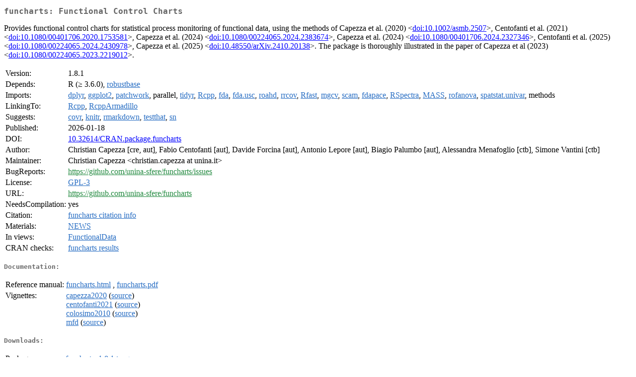

--- FILE ---
content_type: text/html
request_url: https://www.stats.bris.ac.uk/R/web/packages/funcharts/index.html
body_size: 10574
content:
<!DOCTYPE html>
<html>
<head>
<title>CRAN: Package funcharts</title>
<link rel="canonical" href="https://CRAN.R-project.org/package=funcharts"/>
<link rel="stylesheet" type="text/css" href="../../CRAN_web.css" />
<meta http-equiv="Content-Type" content="text/html; charset=utf-8" />
<meta name="viewport" content="width=device-width, initial-scale=1.0, user-scalable=yes"/>
<meta name="citation_title" content="Functional Control Charts [R package funcharts version 1.8.1]" />
<meta name="citation_author1" content="Christian Capezza" />
<meta name="citation_author2" content="Fabio Centofanti" />
<meta name="citation_author3" content="Davide Forcina" />
<meta name="citation_author4" content="Antonio Lepore" />
<meta name="citation_author5" content="Biagio Palumbo" />
<meta name="citation_publication_date" content="2026-01-18" />
<meta name="citation_public_url" content="https://CRAN.R-project.org/package=funcharts" />
<meta name="DC.identifier" content="https://CRAN.R-project.org/package=funcharts" />
<meta name="DC.publisher" content="Comprehensive R Archive Network (CRAN)" />
<meta name="twitter:card" content="summary" />
<meta property="og:title" content="funcharts: Functional Control Charts" />
<meta property="og:description" content="Provides functional control charts for statistical process monitoring of functional data, using the methods of Capezza et al. (2020) &amp;lt;&lt;a href=&quot;https://doi.org/10.1002%2Fasmb.2507&quot; target=&quot;_top&quot;&gt;doi:10.1002/asmb.2507&lt;/a&gt;&amp;gt;, Centofanti et al. (2021) &amp;lt;&lt;a href=&quot;https://doi.org/10.1080%2F00401706.2020.1753581&quot; target=&quot;_top&quot;&gt;doi:10.1080/00401706.2020.1753581&lt;/a&gt;&amp;gt;, Capezza et al. (2024) &amp;lt;&lt;a href=&quot;https://doi.org/10.1080%2F00224065.2024.2383674&quot; target=&quot;_top&quot;&gt;doi:10.1080/00224065.2024.2383674&lt;/a&gt;&amp;gt;, Capezza et al. (2024) &amp;lt;&lt;a href=&quot;https://doi.org/10.1080%2F00401706.2024.2327346&quot; target=&quot;_top&quot;&gt;doi:10.1080/00401706.2024.2327346&lt;/a&gt;&amp;gt;, Centofanti et al. (2025) &amp;lt;&lt;a href=&quot;https://doi.org/10.1080%2F00224065.2024.2430978&quot; target=&quot;_top&quot;&gt;doi:10.1080/00224065.2024.2430978&lt;/a&gt;&amp;gt;, Capezza et al. (2025) &amp;lt;&lt;a href=&quot;https://doi.org/10.48550%2FarXiv.2410.20138&quot; target=&quot;_top&quot;&gt;doi:10.48550/arXiv.2410.20138&lt;/a&gt;&amp;gt;. The package is thoroughly illustrated in the paper of Capezza et al (2023) &amp;lt;&lt;a href=&quot;https://doi.org/10.1080%2F00224065.2023.2219012&quot; target=&quot;_top&quot;&gt;doi:10.1080/00224065.2023.2219012&lt;/a&gt;&amp;gt;." />
<meta property="og:image" content="https://CRAN.R-project.org/CRANlogo.png" />
<meta property="og:type" content="website" />
<meta property="og:url" content="https://CRAN.R-project.org/package=funcharts" />
<style type="text/css">
  table td { vertical-align: top; }
</style>
</head>
<body>
<div class="container">
<h2>funcharts: Functional Control Charts</h2>
<p>Provides functional control charts 
    for statistical process monitoring of functional data, 
    using the methods of Capezza et al. (2020) &lt;<a href="https://doi.org/10.1002%2Fasmb.2507" target="_top">doi:10.1002/asmb.2507</a>&gt;, 
    Centofanti et al. (2021) &lt;<a href="https://doi.org/10.1080%2F00401706.2020.1753581" target="_top">doi:10.1080/00401706.2020.1753581</a>&gt;,
    Capezza et al. (2024) &lt;<a href="https://doi.org/10.1080%2F00224065.2024.2383674" target="_top">doi:10.1080/00224065.2024.2383674</a>&gt;,
    Capezza et al. (2024) &lt;<a href="https://doi.org/10.1080%2F00401706.2024.2327346" target="_top">doi:10.1080/00401706.2024.2327346</a>&gt;,
    Centofanti et al. (2025) &lt;<a href="https://doi.org/10.1080%2F00224065.2024.2430978" target="_top">doi:10.1080/00224065.2024.2430978</a>&gt;,
    Capezza et al. (2025) &lt;<a href="https://doi.org/10.48550%2FarXiv.2410.20138" target="_top">doi:10.48550/arXiv.2410.20138</a>&gt;.
    The package is thoroughly illustrated in the paper of 
    Capezza et al (2023) &lt;<a href="https://doi.org/10.1080%2F00224065.2023.2219012" target="_top">doi:10.1080/00224065.2023.2219012</a>&gt;.</p>
<table>
<tr>
<td>Version:</td>
<td>1.8.1</td>
</tr>
<tr>
<td>Depends:</td>
<td>R (&ge; 3.6.0), <a href="../robustbase/index.html"><span class="CRAN">robustbase</span></a></td>
</tr>
<tr>
<td>Imports:</td>
<td><a href="../dplyr/index.html"><span class="CRAN">dplyr</span></a>, <a href="../ggplot2/index.html"><span class="CRAN">ggplot2</span></a>, <a href="../patchwork/index.html"><span class="CRAN">patchwork</span></a>, parallel, <a href="../tidyr/index.html"><span class="CRAN">tidyr</span></a>, <a href="../Rcpp/index.html"><span class="CRAN">Rcpp</span></a>, <a href="../fda/index.html"><span class="CRAN">fda</span></a>, <a href="../fda.usc/index.html"><span class="CRAN">fda.usc</span></a>, <a href="../roahd/index.html"><span class="CRAN">roahd</span></a>, <a href="../rrcov/index.html"><span class="CRAN">rrcov</span></a>, <a href="../Rfast/index.html"><span class="CRAN">Rfast</span></a>, <a href="../mgcv/index.html"><span class="CRAN">mgcv</span></a>, <a href="../scam/index.html"><span class="CRAN">scam</span></a>, <a href="../fdapace/index.html"><span class="CRAN">fdapace</span></a>, <a href="../RSpectra/index.html"><span class="CRAN">RSpectra</span></a>, <a href="../MASS/index.html"><span class="CRAN">MASS</span></a>, <a href="../rofanova/index.html"><span class="CRAN">rofanova</span></a>, <a href="../spatstat.univar/index.html"><span class="CRAN">spatstat.univar</span></a>, methods</td>
</tr>
<tr>
<td>LinkingTo:</td>
<td><a href="../Rcpp/index.html"><span class="CRAN">Rcpp</span></a>, <a href="../RcppArmadillo/index.html"><span class="CRAN">RcppArmadillo</span></a></td>
</tr>
<tr>
<td>Suggests:</td>
<td><a href="../covr/index.html"><span class="CRAN">covr</span></a>, <a href="../knitr/index.html"><span class="CRAN">knitr</span></a>, <a href="../rmarkdown/index.html"><span class="CRAN">rmarkdown</span></a>, <a href="../testthat/index.html"><span class="CRAN">testthat</span></a>, <a href="../sn/index.html"><span class="CRAN">sn</span></a></td>
</tr>
<tr>
<td>Published:</td>
<td>2026-01-18</td>
</tr>
<tr>
<td>DOI:</td>
<td><a href="https://doi.org/10.32614/CRAN.package.funcharts">10.32614/CRAN.package.funcharts</a></td>
</tr>
<tr>
<td>Author:</td>
<td>Christian Capezza [cre, aut],
  Fabio Centofanti [aut],
  Davide Forcina [aut],
  Antonio Lepore [aut],
  Biagio Palumbo [aut],
  Alessandra Menafoglio [ctb],
  Simone Vantini [ctb]</td>
</tr>
<tr>
<td>Maintainer:</td>
<td>Christian Capezza  &#x3c;&#x63;&#x68;&#x72;&#x69;&#x73;&#x74;&#x69;&#x61;&#x6e;&#x2e;&#x63;&#x61;&#x70;&#x65;&#x7a;&#x7a;&#x61;&#x20;&#x61;&#x74;&#x20;&#x75;&#x6e;&#x69;&#x6e;&#x61;&#x2e;&#x69;&#x74;&#x3e;</td>
</tr>
<tr>
<td>BugReports:</td>
<td><a href="https://github.com/unina-sfere/funcharts/issues" target="_top"><span class="GitHub">https://github.com/unina-sfere/funcharts/issues</span></a></td>
</tr>
<tr>
<td>License:</td>
<td><a href="../../licenses/GPL-3"><span class="CRAN">GPL-3</span></a></td>
</tr>
<tr>
<td>URL:</td>
<td><a href="https://github.com/unina-sfere/funcharts" target="_top"><span class="GitHub">https://github.com/unina-sfere/funcharts</span></a></td>
</tr>
<tr>
<td>NeedsCompilation:</td>
<td>yes</td>
</tr>
<tr>
<td>Citation:</td>
<td><a href="citation.html"><span class="CRAN">funcharts citation info</span></a> </td>
</tr>
<tr>
<td>Materials:</td>
<td><a href="news/news.html"><span class="CRAN">NEWS</span></a> </td>
</tr>
<tr>
<td>In&nbsp;views:</td>
<td><a href="../../views/FunctionalData.html"><span class="CRAN">FunctionalData</span></a></td>
</tr>
<tr>
<td>CRAN&nbsp;checks:</td>
<td><a href="../../checks/check_results_funcharts.html"><span class="CRAN">funcharts results</span></a></td>
</tr>
</table>
<h4>Documentation:</h4>
<table>
<tr>
<td>Reference&nbsp;manual:</td>
<td>
 <a href="refman/funcharts.html"><span class="CRAN">funcharts.html</span></a> ,  <a href="funcharts.pdf"><span class="CRAN">funcharts.pdf</span></a> 
</td>
</tr>
<tr>
<td>Vignettes:</td>
<td>
<a href="vignettes/capezza2020.html"><span class="CRAN">capezza2020</span></a> (<a href="vignettes/capezza2020.Rmd" type="text/plain; charset=utf-8"><span class="CRAN">source</span></a>)<br/>
<a href="vignettes/centofanti2021.html"><span class="CRAN">centofanti2021</span></a> (<a href="vignettes/centofanti2021.Rmd" type="text/plain; charset=utf-8"><span class="CRAN">source</span></a>)<br/>
<a href="vignettes/colosimo2010.html"><span class="CRAN">colosimo2010</span></a> (<a href="vignettes/colosimo2010.Rmd" type="text/plain; charset=utf-8"><span class="CRAN">source</span></a>)<br/>
<a href="vignettes/mfd.html"><span class="CRAN">mfd</span></a> (<a href="vignettes/mfd.Rmd" type="text/plain; charset=utf-8"><span class="CRAN">source</span></a>)<br/>
</td>
</tr>
</table>
<h4>Downloads:</h4>
<table>
<tr>
<td> Package&nbsp;source: </td>
<td> <a href="../../../src/contrib/funcharts_1.8.1.tar.gz"> <span class="CRAN"> funcharts_1.8.1.tar.gz </span> </a> </td>
</tr>
<tr>
<td> Windows&nbsp;binaries: </td>
<td> r-devel: <a href="../../../bin/windows/contrib/4.6/funcharts_1.8.1.zip"><span class="CRAN">funcharts_1.8.1.zip</span></a>, r-release: <a href="../../../bin/windows/contrib/4.5/funcharts_1.8.1.zip"><span class="CRAN">funcharts_1.8.1.zip</span></a>, r-oldrel: <a href="../../../bin/windows/contrib/4.4/funcharts_1.8.1.zip"><span class="CRAN">funcharts_1.8.1.zip</span></a> </td>
</tr>
<tr>
<td> macOS&nbsp;binaries: </td>
<td> r-release (arm64): <a href="../../../bin/macosx/big-sur-arm64/contrib/4.5/funcharts_1.8.1.tgz"><span class="CRAN">funcharts_1.8.1.tgz</span></a>, r-oldrel (arm64): <a href="../../../bin/macosx/big-sur-arm64/contrib/4.4/funcharts_1.8.1.tgz"><span class="CRAN">funcharts_1.8.1.tgz</span></a>, r-release (x86_64): <a href="../../../bin/macosx/big-sur-x86_64/contrib/4.5/funcharts_1.8.1.tgz"><span class="CRAN">funcharts_1.8.1.tgz</span></a>, r-oldrel (x86_64): <a href="../../../bin/macosx/big-sur-x86_64/contrib/4.4/funcharts_1.8.1.tgz"><span class="CRAN">funcharts_1.8.1.tgz</span></a> </td>
</tr>
<tr>
<td> Old&nbsp;sources: </td>
<td> <a href="https://CRAN.R-project.org/src/contrib/Archive/funcharts"> <span class="CRAN"> funcharts archive </span> </a> </td>
</tr>
</table>
<h4>Linking:</h4>
<p>Please use the canonical form
<a href="https://CRAN.R-project.org/package=funcharts"><span class="CRAN"><samp>https://CRAN.R-project.org/package=funcharts</samp></span></a>
to link to this page.</p>
</div>
</body>
</html>
